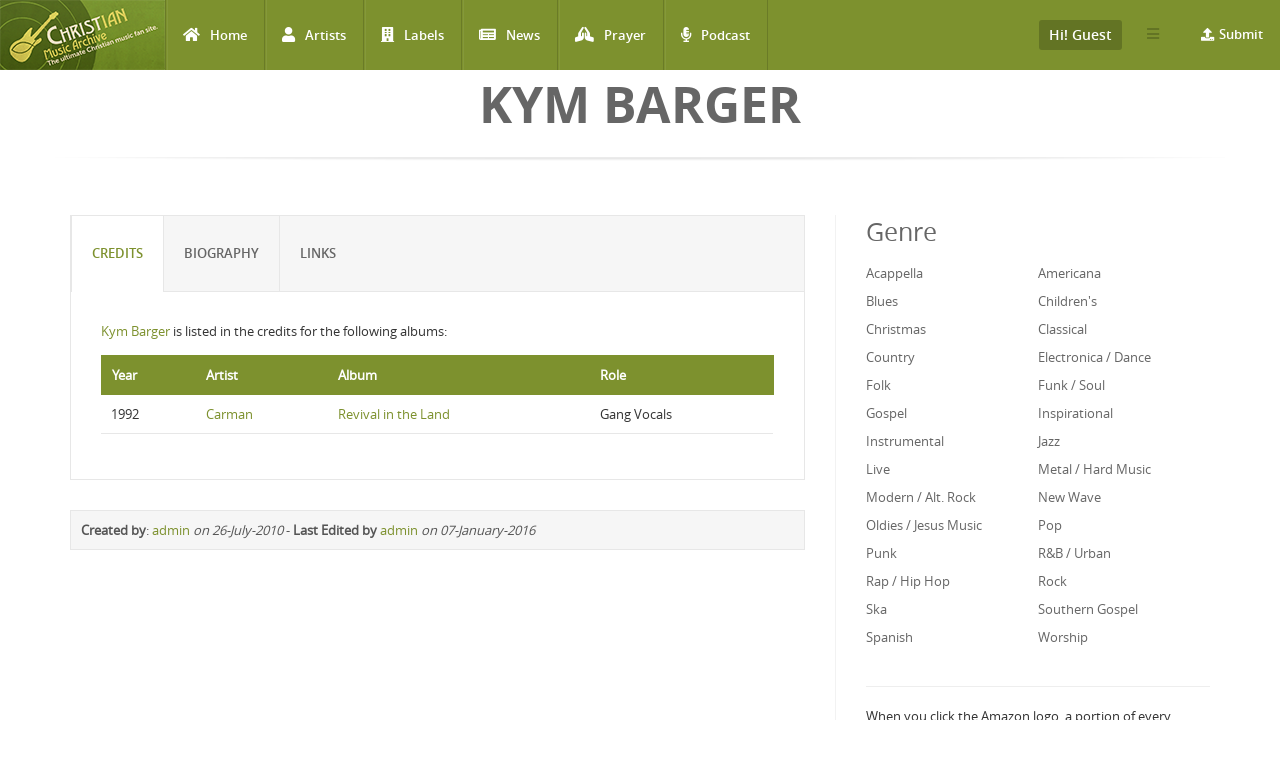

--- FILE ---
content_type: text/html; charset=utf-8
request_url: https://www.christianmusicarchive.com/artist/kym-barger
body_size: 7751
content:
<!DOCTYPE html>
<html lang="en" dir="ltr">
<head>
  <!--[if IE]><![endif]-->
<link rel="dns-prefetch" href="//www.googletagmanager.com" />
<link rel="preconnect" href="//www.googletagmanager.com" />
<meta http-equiv="Content-Type" content="text/html; charset=utf-8" />
<link rel="shortcut icon" href="https://www.christianmusicarchive.com/sites/all/themes/ccme/favicon.ico" type="image/vnd.microsoft.icon" />
<meta name="generator" content="Drupal 7 (https://www.drupal.org)" />
<link rel="canonical" href="https://www.christianmusicarchive.com/artist/kym-barger" />
<link rel="shortlink" href="https://www.christianmusicarchive.com/node/6627" />
  <title>Kym Barger | Christian Music Archive</title>
  <!-- META FOR IOS & HANDHELD -->
  <meta name="viewport" content="width=device-width, initial-scale=1.0, maximum-scale=1.0, user-scalable=no">
  <meta name="HandheldFriendly" content="true" />
  <meta name="apple-touch-fullscreen" content="YES" />
  <!-- //META FOR IOS & HANDHELD -->
  <link type="text/css" rel="stylesheet" href="/sites/default/files/advagg_css/css__-eEQ8vbn1fcCgKJZm2gi8s4W8sw2PEFnTTEYqgEOeS4__71lLdAzZW_iFxYtOM3pKu6nYYivuVV2OM4_86Z-ZhIk__4MytNmiHfotYUllPf3byQlrVlrfY7VEiZHfLtipR8iE.css" media="all" />
  <script type="text/javascript" src="/sites/default/files/advagg_js/js__X5ue9WFTiC_P4z6F4TUMYwcCGebNVcNvZD7NyWVkIdQ__5uGk8eT9iC76m6vqnYzk4YGUpyAWoM-u66VQEDkitUE__4MytNmiHfotYUllPf3byQlrVlrfY7VEiZHfLtipR8iE.js"></script>
<script type="text/javascript" async="async" src="https://www.googletagmanager.com/gtag/js?id=UA-3651459-1"></script>
<script type="text/javascript">
<!--//--><![CDATA[//><!--
window.dataLayer = window.dataLayer || [];function gtag(){dataLayer.push(arguments)};gtag("js", new Date());gtag("set", "developer_id.dMDhkMT", true);gtag("config", "UA-3651459-1", {"groups":"default","anonymize_ip":true});gtag("config", "G-PVF6YEDXGF", {"groups":"default","anonymize_ip":true});
//--><!]]>
</script>
<script type="text/javascript" src="/sites/default/files/advagg_js/js__JWAzN-vp8pzhB7nUjoS7jlqJ7lAl2cLRxfw5hB45fv4__e7QJIn5pq8CIZBKBkshSYxoamOUpt7NIaeWA7LzAECw__4MytNmiHfotYUllPf3byQlrVlrfY7VEiZHfLtipR8iE.js"></script>
<script type="text/javascript">
<!--//--><![CDATA[//><!--
jQuery.extend(Drupal.settings,{"basePath":"\/","pathPrefix":"","setHasJsCookie":0,"ajaxPageState":{"theme":"ccme","theme_token":"fWRb12-pwkTquXnl4vSVkVZS0k4x5GT6DWkXv_hvU6w","css":{"modules\/system\/system.base.css":1,"modules\/system\/system.menus.css":1,"modules\/system\/system.messages.css":1,"modules\/system\/system.theme.css":1,"modules\/field\/theme\/field.css":1,"modules\/node\/node.css":1,"modules\/user\/user.css":1,"sites\/all\/modules\/views\/css\/views.css":1,"sites\/all\/modules\/ckeditor\/css\/ckeditor.css":1,"sites\/all\/modules\/colorbox\/styles\/default\/colorbox_style.css":1,"sites\/all\/modules\/ctools\/css\/ctools.css":1,"public:\/\/honeypot\/honeypot.css":1,"sites\/all\/themes\/ccme\/vendor\/bootstrap\/css\/bootstrap.css":1,"sites\/all\/themes\/ccme\/vendor\/bootstrap\/css\/bootstrap-theme.css":1,"sites\/all\/themes\/ccme\/vendor\/fontawesome\/css\/all.min.css":1,"sites\/all\/themes\/ccme\/font\/opensans\/stylesheet.css":1,"sites\/all\/themes\/ccme\/css\/html.css":1,"sites\/all\/themes\/ccme\/css\/base.css":1,"sites\/all\/themes\/ccme\/css\/blocks.css":1,"sites\/all\/themes\/ccme\/css\/page.css":1,"sites\/all\/themes\/ccme\/css\/responsive.css":1,"sites\/all\/themes\/ccme\/css\/custom.css":1},"js":{"sites\/all\/modules\/jquery_update\/replace\/jquery\/1.12\/jquery.min.js":1,"misc\/jquery-extend-3.4.0.js":1,"misc\/jquery-html-prefilter-3.5.0-backport.js":1,"misc\/jquery.once.js":1,"misc\/drupal.js":1,"sites\/all\/modules\/jquery_update\/js\/jquery_browser.js":1,"sites\/all\/modules\/jquery_update\/replace\/ui\/external\/jquery.cookie.js":1,"sites\/all\/modules\/jquery_update\/replace\/jquery.form\/4\/jquery.form.min.js":1,"misc\/form-single-submit.js":1,"sites\/all\/libraries\/colorbox\/jquery.colorbox-min.js":1,"sites\/all\/modules\/colorbox\/js\/colorbox.js":1,"sites\/all\/modules\/colorbox\/styles\/default\/colorbox_style.js":1,"sites\/all\/modules\/google_analytics\/googleanalytics.js":1,"https:\/\/www.googletagmanager.com\/gtag\/js?id=UA-3651459-1":1,"sites\/all\/modules\/better_exposed_filters\/better_exposed_filters.js":1,"sites\/all\/modules\/antibot\/js\/antibot.js":1,"sites\/all\/modules\/ctools\/js\/auto-submit.js":1,"sites\/all\/themes\/ccme\/vendor\/bootstrap\/js\/bootstrap.js":1,"sites\/all\/themes\/ccme\/js\/mobile_menu.js":1,"sites\/all\/themes\/ccme\/js\/ccme.js":1,"sites\/all\/themes\/ccme\/js\/ccme2.js":1}},"colorbox":{"opacity":"0.85","current":"{current} of {total}","previous":"\u00ab Prev","next":"Next \u00bb","close":"Close","maxWidth":"98%","maxHeight":"98%","fixed":true,"mobiledetect":true,"mobiledevicewidth":"480px","file_public_path":"\/sites\/default\/files","specificPagesDefaultValue":"admin*\nimagebrowser*\nimg_assist*\nimce*\nnode\/add\/*\nnode\/*\/edit\nprint\/*\nprintpdf\/*\nsystem\/ajax\nsystem\/ajax\/*"},"better_exposed_filters":{"views":{"genre_list":{"displays":{"block":{"filters":[]}}},"credits":{"displays":{"block":{"filters":[]}}}},"datepicker":false,"slider":false,"settings":[],"autosubmit":false},"googleanalytics":{"account":["UA-3651459-1","G-PVF6YEDXGF"],"trackOutbound":1,"trackMailto":1,"trackDownload":1,"trackDownloadExtensions":"7z|aac|arc|arj|asf|asx|avi|bin|csv|doc(x|m)?|dot(x|m)?|exe|flv|gif|gz|gzip|hqx|jar|jpe?g|js|mp(2|3|4|e?g)|mov(ie)?|msi|msp|pdf|phps|png|ppt(x|m)?|pot(x|m)?|pps(x|m)?|ppam|sld(x|m)?|thmx|qtm?|ra(m|r)?|sea|sit|tar|tgz|torrent|txt|wav|wma|wmv|wpd|xls(x|m|b)?|xlt(x|m)|xlam|xml|z|zip","trackColorbox":1},"antibot":{"forms":{"mailchimp-signup-subscribe-block-mailchimp-subscribe-form":{"action":"\/artist\/kym-barger","key":"4f6a52d345fcbc1ddf1a20f1e9a84910"},"views-exposed-form-frontpage-block-6":{"action":"\/frontpage","key":"f6b99bce6cc751c6716e2f0b89773e15"}}},"urlIsAjaxTrusted":{"\/artist\/kym-barger":true,"\/frontpage":true}});
//--><!]]>
</script>
</head>
<body class="html not-front not-logged-in one-sidebar sidebar-second page-node page-node- page-node-6627 node-type-artist" >
  <div id="skip-link">
    <a href="#main-content" class="element-invisible element-focusable">Skip to main content</a>
  </div>
      <div id="page" >
    
    <header id="header" class="header section navbar-fixed-top">
      <div class="container-fluid">

                  <a href="/" title="Back to Home" rel="home" id="logo">
            <img src="https://www.christianmusicarchive.com/sites/all/themes/ccme/logo.png" alt="Back to Home" />
          </a>
        
        <!-- <button aria-controls="navbar" aria-expanded="false" data-target="#main-menu-inner" data-toggle="collapse" class="navbar-toggle collapsed" type="button">
          <span class="sr-only">Toggle navigation</span>
          <span class="icon-bar"></span>
          <span class="icon-bar"></span>
          <span class="icon-bar"></span>
        </button> -->  

        <a id="menu-toggle" class="navbar-toggle" href="#menu-toggle">
          <span class="icon-bar"></span>
          <span class="icon-bar"></span>
          <span class="icon-bar"></span>
        </a>

        
        
                  <nav class="collapse navbar-collapse width" id="main-menu-inner" aria-expanded="false">
              <div class="region region-main-menu">
    <div id="block-system-main-menu" class="block block-system block-menu">

    
  <div class="content">
    <ul class="menu"><li class="first leaf"><a href="/" title="Home" class="fa fa-home">Home</a></li>
<li class="leaf"><a href="/artists" title="Artists" class="fa fa-user">Artists</a></li>
<li class="leaf"><a href="/labels" title="Labels" class="fa fa-building">Labels</a></li>
<li class="leaf"><a href="/news" title="News" class="fa fa-newspaper">News</a></li>
<li class="leaf"><a href="/prayer" title="Prayer" class="fa fa-praying-hands">Prayer</a></li>
<li class="last leaf"><a href="/podcast" class="fas fa-microphone-alt">Podcast</a></li>
</ul>  </div>
</div>
<div id="block-menu-menu-top-menu-submit" class="block block-menu menu-submit-block">

    
  <div class="content">
    <ul class="menu"><li class="first last expanded"><a href="/contribute" class="fa fa-upload">Submit</a><ul class="menu"><li class="first last leaf"><a href="/user/login" title="Login to Submit">Login to Submit</a></li>
</ul></li>
</ul>  </div>
</div>
<div id="block-menu-menu-top-secondary-menu" class="block block-menu second-menu-block">
      
  <div class="btn-group">
    <button class="btn btn-default dropdown-toggle" type="button" data-toggle="dropdown" aria-expanded="false">
        <span class="icon-bar"></span>
        <span class="icon-bar"></span>
        <span class="icon-bar"></span>
    </button>
    <div class="content dropdown-menu" role="menu">
      <ul class="menu"><li class="first leaf"><a href="/about-us" title="About us">About us</a></li>
<li class="last leaf"><a href="/advertising" title="About Us">Advertising</a></li>
</ul>    </div>
  </div>
</div>
<div id="block-system-user-menu" class="block block-system user-menu-block block-menu">
      
  <div class="btn-group">
    <button class="btn btn-default dropdown-toggle" type="button" data-toggle="dropdown" aria-expanded="false">
        Hi! Guest     </button>
    
    <div class="content dropdown-menu" role="menu">
      <ul class="menu"><li class="first leaf"><a href="/user/login" title="Login">Login</a></li>
<li class="last leaf"><a href="/user/register" title="Register">Register</a></li>
</ul>    </div>
  </div>
</div>
  </div>
          </nav>
              </div>
    </header>

    
                <h1 class="title" id="page-title">Kym Barger</h1>          
    
    
    <section id="highlighted" class="section">
            <div class="container">
              </div>
    </section>

    
    <section id="main" class="main section">
      <div class="container">
        <div class="row">
                    <div class="col-md-8 col-sm-12 col-xs-12">
                        <div id="content" class="column">
              <a id="main-content"></a>
              <div class="tabs"></div>                                            <div class="region region-content">
    <div id="block-system-main" class="block block-system">

    
  <div class="content">
    
<div id="node-6627" class="node node-artist clearfix">
  <div class="content">
    <div class="row">
      <div role="tabpanel">
        <ul class="nav nav-tabs" role="tablist">
          <li role="presentation" class="active"><a href="#albums" aria-controls="albums" role="tab" data-toggle="tab">Albums</a></li>
                    <li role="presentation"><a href="#credits" aria-controls="credits" role="tab" data-toggle="tab">Credits</a></li>
          <li role="presentation"><a href="#biography" aria-controls="biography" role="tab" data-toggle="tab">Biography</a></li>
          <li role="presentation"><a href="#links" aria-controls="links" role="tab" data-toggle="tab">Links</a></li>
          
          <!--
          -->
        </ul>

        <div class="tab-content">
          <div role="tabpanel" class="tab-pane active" id="albums">
                      </div>
          <div role="tabpanel" class="tab-pane" id="credits">
              <div class="view view-credits view-id-credits view-display-id-block view-dom-id-0cca03d4b6f57f0a700385dcf8d6c29b">
            <div class="view-header">
      <p><a href="/artist/kym-barger" class="active">Kym Barger</a> is listed in the credits for the following albums:</p>
    </div>
  
  
  
      <div class="view-content">
      <table  class="views-table cols-4">
         <thead>
      <tr>
                  <th  class="views-field views-field-field-released-date" scope="col">
            Year          </th>
                  <th  class="views-field views-field-title-1" scope="col">
            Artist          </th>
                  <th  class="views-field views-field-title" scope="col">
            Album          </th>
                  <th  class="views-field views-field-field-credit-role" scope="col">
            Role          </th>
              </tr>
    </thead>
    <tbody>
          <tr  class="odd views-row-first views-row-last">
                  <td  class="views-field views-field-field-released-date">
            <span class="date-display-single">1992</span>          </td>
                  <td  class="views-field views-field-title-1">
            
  <a href="/artist/carman">Carman</a>          </td>
                  <td  class="views-field views-field-title">
            <a href="/album/revival-in-the-land">Revival in the Land</a>          </td>
                  <td  class="views-field views-field-field-credit-role">
            Gang Vocals          </td>
              </tr>
      </tbody>
</table>
    </div>
  
  
  
  
  
  
</div>          </div>
                    <div role="tabpanel" class="tab-pane" id="biography">
            <div class="row">
              <div class="artist-left col-md-3">
                <div class="field field-name-field-image field-type-image field-label-hidden"><div class="field-items"><div class="field-item even"><img src="https://www.christianmusicarchive.com/sites/default/files/styles/artist_detail/public/default_images/artist-placeholder.jpg?itok=C2mQ3lNr" width="240" height="240" alt="" /></div></div></div>                                  <h2>Kym Barger</h2>
                                                                                                                                
                                                              </div>
              

              
              <div class="artist-center col-md-9">
                <div class="field field-name-body field-type-text-with-summary field-label-hidden"><div class="field-items"><div class="field-item even"></div></div></div>                                                                                                                                                                                <p class="edit-link">
                                      <a href="/user/login?current=/node/6627/edit">Edit</a>
                                  </p>
              </div>
            </div>
          </div>
          <div role="tabpanel" class="tab-pane" id="links">
                                  </div>
<!--
          -->


          
                    
        </div>
      </div>
          <div class="created-stats">
          <strong>Created by</strong>: <a href="/user/1/contributions">admin</a> <em>on 26-July-2010</em> - <strong>Last Edited by</strong> <a href="/user/1/contributions">admin</a> <em>on 07-January-2016</em>
          <br/>
                    </div>
    </div>
  </div>
</div>
  </div>
</div>
  </div>
            </div>
          </div>
                      <aside id="sidebar-second" class="sidebar col-lg-4 col-md-4 col-sm-12 col-xs-12">

                  <div class="region region-sidebar-second">
    <div id="block-views-genre-list-block" class="block block-views">

    <h2>Genre</h2>
  
  <div class="content">
    <div class="view view-genre-list view-id-genre_list view-display-id-block view-dom-id-700c06266964e8b9b051da351db0a95a">
        
  
  
      <div class="view-content">
      <div class="views-view-grid cols-2">
      <div class="views-row row-1 row-first clearfix">
                        <div class="grid views-col col-1 col-first">
            <div class="grid-inner col-inner clearfix">
                
  <div class="views-field views-field-name">        <span class="field-content"><a href="/genre/acappella">Acappella</a></span>  </div>            </div>
          </div>
                                <div class="grid views-col col-2 col-last">
            <div class="grid-inner col-inner clearfix">
                
  <div class="views-field views-field-name">        <span class="field-content"><a href="/genre/americana">Americana</a></span>  </div>            </div>
          </div>
                  </div>
      <div class="views-row row-2 clearfix">
                        <div class="grid views-col col-1 col-first">
            <div class="grid-inner col-inner clearfix">
                
  <div class="views-field views-field-name">        <span class="field-content"><a href="/genre/blues">Blues</a></span>  </div>            </div>
          </div>
                                <div class="grid views-col col-2 col-last">
            <div class="grid-inner col-inner clearfix">
                
  <div class="views-field views-field-name">        <span class="field-content"><a href="/genre/childrens">Children&#039;s</a></span>  </div>            </div>
          </div>
                  </div>
      <div class="views-row row-3 clearfix">
                        <div class="grid views-col col-1 col-first">
            <div class="grid-inner col-inner clearfix">
                
  <div class="views-field views-field-name">        <span class="field-content"><a href="/genre/christmas">Christmas</a></span>  </div>            </div>
          </div>
                                <div class="grid views-col col-2 col-last">
            <div class="grid-inner col-inner clearfix">
                
  <div class="views-field views-field-name">        <span class="field-content"><a href="/genre/classical">Classical</a></span>  </div>            </div>
          </div>
                  </div>
      <div class="views-row row-4 clearfix">
                        <div class="grid views-col col-1 col-first">
            <div class="grid-inner col-inner clearfix">
                
  <div class="views-field views-field-name">        <span class="field-content"><a href="/genre/country">Country</a></span>  </div>            </div>
          </div>
                                <div class="grid views-col col-2 col-last">
            <div class="grid-inner col-inner clearfix">
                
  <div class="views-field views-field-name">        <span class="field-content"><a href="/genre/electronica-dance">Electronica / Dance</a></span>  </div>            </div>
          </div>
                  </div>
      <div class="views-row row-5 clearfix">
                        <div class="grid views-col col-1 col-first">
            <div class="grid-inner col-inner clearfix">
                
  <div class="views-field views-field-name">        <span class="field-content"><a href="/genre/folk">Folk</a></span>  </div>            </div>
          </div>
                                <div class="grid views-col col-2 col-last">
            <div class="grid-inner col-inner clearfix">
                
  <div class="views-field views-field-name">        <span class="field-content"><a href="/genre/funk-soul">Funk / Soul</a></span>  </div>            </div>
          </div>
                  </div>
      <div class="views-row row-6 clearfix">
                        <div class="grid views-col col-1 col-first">
            <div class="grid-inner col-inner clearfix">
                
  <div class="views-field views-field-name">        <span class="field-content"><a href="/genre/gospel">Gospel</a></span>  </div>            </div>
          </div>
                                <div class="grid views-col col-2 col-last">
            <div class="grid-inner col-inner clearfix">
                
  <div class="views-field views-field-name">        <span class="field-content"><a href="/genre/inspirational">Inspirational</a></span>  </div>            </div>
          </div>
                  </div>
      <div class="views-row row-7 clearfix">
                        <div class="grid views-col col-1 col-first">
            <div class="grid-inner col-inner clearfix">
                
  <div class="views-field views-field-name">        <span class="field-content"><a href="/genre/instrumental">Instrumental</a></span>  </div>            </div>
          </div>
                                <div class="grid views-col col-2 col-last">
            <div class="grid-inner col-inner clearfix">
                
  <div class="views-field views-field-name">        <span class="field-content"><a href="/genre/jazz">Jazz</a></span>  </div>            </div>
          </div>
                  </div>
      <div class="views-row row-8 clearfix">
                        <div class="grid views-col col-1 col-first">
            <div class="grid-inner col-inner clearfix">
                
  <div class="views-field views-field-name">        <span class="field-content"><a href="/genre/live">Live</a></span>  </div>            </div>
          </div>
                                <div class="grid views-col col-2 col-last">
            <div class="grid-inner col-inner clearfix">
                
  <div class="views-field views-field-name">        <span class="field-content"><a href="/genre/metal-hard-music">Metal / Hard Music</a></span>  </div>            </div>
          </div>
                  </div>
      <div class="views-row row-9 clearfix">
                        <div class="grid views-col col-1 col-first">
            <div class="grid-inner col-inner clearfix">
                
  <div class="views-field views-field-name">        <span class="field-content"><a href="/genre/modern-alt-rock">Modern / Alt. Rock</a></span>  </div>            </div>
          </div>
                                <div class="grid views-col col-2 col-last">
            <div class="grid-inner col-inner clearfix">
                
  <div class="views-field views-field-name">        <span class="field-content"><a href="/genre/new-wave">New Wave</a></span>  </div>            </div>
          </div>
                  </div>
      <div class="views-row row-10 clearfix">
                        <div class="grid views-col col-1 col-first">
            <div class="grid-inner col-inner clearfix">
                
  <div class="views-field views-field-name">        <span class="field-content"><a href="/genre/oldies-jesus-music">Oldies / Jesus Music</a></span>  </div>            </div>
          </div>
                                <div class="grid views-col col-2 col-last">
            <div class="grid-inner col-inner clearfix">
                
  <div class="views-field views-field-name">        <span class="field-content"><a href="/genre/pop">Pop</a></span>  </div>            </div>
          </div>
                  </div>
      <div class="views-row row-11 clearfix">
                        <div class="grid views-col col-1 col-first">
            <div class="grid-inner col-inner clearfix">
                
  <div class="views-field views-field-name">        <span class="field-content"><a href="/genre/punk">Punk</a></span>  </div>            </div>
          </div>
                                <div class="grid views-col col-2 col-last">
            <div class="grid-inner col-inner clearfix">
                
  <div class="views-field views-field-name">        <span class="field-content"><a href="/genre/rb-urban">R&amp;B / Urban</a></span>  </div>            </div>
          </div>
                  </div>
      <div class="views-row row-12 clearfix">
                        <div class="grid views-col col-1 col-first">
            <div class="grid-inner col-inner clearfix">
                
  <div class="views-field views-field-name">        <span class="field-content"><a href="/genre/rap-hip-hop">Rap / Hip Hop</a></span>  </div>            </div>
          </div>
                                <div class="grid views-col col-2 col-last">
            <div class="grid-inner col-inner clearfix">
                
  <div class="views-field views-field-name">        <span class="field-content"><a href="/genre/rock">Rock</a></span>  </div>            </div>
          </div>
                  </div>
      <div class="views-row row-13 clearfix">
                        <div class="grid views-col col-1 col-first">
            <div class="grid-inner col-inner clearfix">
                
  <div class="views-field views-field-name">        <span class="field-content"><a href="/genre/ska">Ska</a></span>  </div>            </div>
          </div>
                                <div class="grid views-col col-2 col-last">
            <div class="grid-inner col-inner clearfix">
                
  <div class="views-field views-field-name">        <span class="field-content"><a href="/genre/southern-gospel">Southern Gospel</a></span>  </div>            </div>
          </div>
                  </div>
      <div class="views-row row-14 row-last clearfix">
                        <div class="grid views-col col-1 col-first">
            <div class="grid-inner col-inner clearfix">
                
  <div class="views-field views-field-name">        <span class="field-content"><a href="/genre/spanish">Spanish</a></span>  </div>            </div>
          </div>
                                <div class="grid views-col col-2 col-last">
            <div class="grid-inner col-inner clearfix">
                
  <div class="views-field views-field-name">        <span class="field-content"><a href="/genre/worship">Worship</a></span>  </div>            </div>
          </div>
                  </div>
  </div>
    </div>
  
  
  
  
  
  
</div>  </div>
</div>
<div id="block-block-28" class="block block-block">

    
  <div class="content">
    <hr />
<p>When you click the Amazon logo, a portion of every purchase supports the Christian Music Archive, <em>no matter what you buy.</em></p>
<p class="rtecenter"><a href="http://www.amazon.com/?_encoding=UTF8&amp;camp=1789&amp;creative=9325&amp;linkCode=ur2&amp;tag=emidor-20" target="_blank"><img alt="Shop Amazon" src="http://www.christianmusicarchive.com/images/Amazon-Logo.png" style="border-width: 0px; border-style: solid; width: 50%;" /></a></p>
<p>Thank you!</p>
<p class="rteright"><a href="/amazon-search"><span style="font-size:9px;">More information</span></a></p>
<hr />
<p> </p>
  </div>
</div>
<div id="block-block-15" class="block block-block">

    
  <div class="content">
    <p><strong><font color="7D8E39">No more ads because people like you support us!</font></strong><br />
<a href="/donate"><img border="0" src="https://www.christianmusicarchive.com/sites/default/files/PayPal-Donate2.png" /></a><br />
A BIG thanks to these monthly donors:</p>
<ul>
<li><a href="/users/leafdesigner">leafdesigner</a></li>
<li>Midnight Rain Productions</li>
<li><a href="/users/siremidor">siremidor</a></li>
</ul>
<p> </p>
  </div>
</div>
  </div>

            </aside>
                  </div>
      </div>
    </section>

    
    
    
    
          <section id="panel-footer" class="section">
        <div class="container">
          <div class="row">
            <div class="panel-column col-sm-2 panel-footer-1">
        <div class="grid-inner clearfix">
                        <div class="region region-panel-footer-1">
    <div id="block-menu-menu-navigate--2" class="block block-menu">

    <h2>Navigate</h2>
  
  <div class="content">
    <ul class="menu"><li class="first leaf"><a href="/">Home</a></li>
<li class="leaf"><a href="/labels">Labels</a></li>
<li class="last leaf"><a href="/news">News</a></li>
</ul>  </div>
</div>
  </div>
                  </div>
      </div>
                <div class="panel-column col-sm-2 panel-footer-2">
        <div class="grid-inner clearfix">
                        <div class="region region-panel-footer-2">
    <div id="block-menu-menu-engage--2" class="block block-menu">

    <h2>Engage</h2>
  
  <div class="content">
    <ul class="menu"><li class="first leaf"><a href="https://christianmusicarchive.com/bam">Business as Mission</a></li>
<li class="leaf"><a href="/amazon-search">Shop on Amazon</a></li>
<li class="leaf"><a href="/prayer">Prayer</a></li>
<li class="leaf"><a href="/contribute">Submit</a></li>
<li class="leaf"><a href="/contact">Contact</a></li>
<li class="last leaf"><a href="/donate">Donate</a></li>
</ul>  </div>
</div>
  </div>
                  </div>
      </div>
                <div class="panel-column col-sm-2 panel-footer-3">
        <div class="grid-inner clearfix">
                        <div class="region region-panel-footer-3">
    <div id="block-menu-menu-links--2" class="block block-menu">

    <h2>Links</h2>
  
  <div class="content">
    <ul class="menu"><li class="first leaf"><a href="/about-us">About us</a></li>
<li class="leaf"><a href="/store">Store</a></li>
<li class="leaf"><a href="/frequently-asked-questions-faq">FAQ</a></li>
<li class="leaf"><a href="/content/privacy-policy">Privacy Policy</a></li>
<li class="leaf"><a href="/safety-tips">Safety Tips</a></li>
<li class="leaf"><a href="/content/cma-terms-conditions">Terms and Conditions</a></li>
<li class="last leaf"><a href="https://christianmusicarchive.com/donate">Donors</a></li>
</ul>  </div>
</div>
  </div>
                  </div>
      </div>
                <div class="panel-column col-sm-2 panel-footer-4">
        <div class="grid-inner clearfix">
                        <div class="region region-panel-footer-4">
    <noscript>
  <style>form.antibot { display: none !important; }</style>
  <div class="antibot-no-js antibot-message antibot-message-warning messages warning">
    You must have JavaScript enabled to use this form.  </div>
</noscript>
<div id="block-mailchimp-signup-mailchimp-subscribe--2" class="block block-mailchimp-signup">

    <h2>Subscribe</h2>
  
  <div class="content">
    <form class="mailchimp-signup-subscribe-form antibot" action="/antibot" method="post" id="mailchimp-signup-subscribe-block-mailchimp-subscribe-form" accept-charset="UTF-8"><div><div class="mailchimp-signup-subscribe-form-description">Stay up to date with Christian Music Archive via E-Mail!</div><div id="mailchimp-newsletter-6727d280c1-mergefields" class="mailchimp-newsletter-mergefields"><div class="form-item form-type-textfield form-item-mergevars-EMAIL">
 <input placeholder="Email Address *" type="text" id="edit-mergevars-email" name="mergevars[EMAIL]" value="" size="25" maxlength="128" class="form-text required" />
</div>
<div class="form-item form-type-textfield form-item-mergevars-FNAME">
 <input placeholder="First Name" type="text" id="edit-mergevars-fname" name="mergevars[FNAME]" value="" size="25" maxlength="128" class="form-text" />
</div>
<div class="form-item form-type-textfield form-item-mergevars-LNAME">
 <input placeholder="Last Name" type="text" id="edit-mergevars-lname" name="mergevars[LNAME]" value="" size="25" maxlength="128" class="form-text" />
</div>
</div><input type="hidden" name="form_build_id" value="form-T9gVQSrX-Bsn2jiG6G8heKWuiunbVDg69i99T-k0GpQ" />
<input type="hidden" name="form_id" value="mailchimp_signup_subscribe_block_mailchimp_subscribe_form" />
<input type="hidden" name="antibot_key" value="" />
<input type="hidden" name="honeypot_time" value="1769514589|ToNN3F0SEb5mjKjbo9LcZuapC8lQ4p1S68z3KeosfV0" />
<div class="form-item form-type-checkboxes form-item-mailchimp-lists-interest-groups-9a4d31441c">
  <label for="edit-mailchimp-lists-interest-groups-9a4d31441c">Interests </label>
 <div id="edit-mailchimp-lists-interest-groups-9a4d31441c" class="form-checkboxes mailchimp-newsletter-interests-6727d280c1"><div class="form-item form-type-checkbox form-item-mailchimp-lists-interest-groups-9a4d31441c-a6fc3c16ae">
 <input class="mailchimp-newsletter-interests-6727d280c1 form-checkbox" type="checkbox" id="edit-mailchimp-lists-interest-groups-9a4d31441c-a6fc3c16ae" name="mailchimp_lists[interest_groups][9a4d31441c][a6fc3c16ae]" value="a6fc3c16ae" />  <label class="option" for="edit-mailchimp-lists-interest-groups-9a4d31441c-a6fc3c16ae">Prayer </label>

</div>
<div class="form-item form-type-checkbox form-item-mailchimp-lists-interest-groups-9a4d31441c-1c65c0a1f0">
 <input class="mailchimp-newsletter-interests-6727d280c1 form-checkbox" type="checkbox" id="edit-mailchimp-lists-interest-groups-9a4d31441c-1c65c0a1f0" name="mailchimp_lists[interest_groups][9a4d31441c][1c65c0a1f0]" value="1c65c0a1f0" />  <label class="option" for="edit-mailchimp-lists-interest-groups-9a4d31441c-1c65c0a1f0">Podcast </label>

</div>
<div class="form-item form-type-checkbox form-item-mailchimp-lists-interest-groups-9a4d31441c-fb3ba958ee">
 <input class="mailchimp-newsletter-interests-6727d280c1 form-checkbox" type="checkbox" id="edit-mailchimp-lists-interest-groups-9a4d31441c-fb3ba958ee" name="mailchimp_lists[interest_groups][9a4d31441c][fb3ba958ee]" value="fb3ba958ee" />  <label class="option" for="edit-mailchimp-lists-interest-groups-9a4d31441c-fb3ba958ee">Contributor </label>

</div>
</div>
</div>
<div class="form-actions form-wrapper" id="edit-actions"><input type="submit" id="edit-submit" name="op" value="Subscribe" class="form-submit" /></div><div class="link-textfield"><div class="form-item form-type-textfield form-item-link">
  <label for="edit-link">Leave this field blank </label>
 <input autocomplete="off" type="text" id="edit-link" name="link" value="" size="20" maxlength="128" class="form-text" />
</div>
</div></div></form>  </div>
</div>
  </div>
                  </div>
      </div>
                <div class="panel-column col-sm-4 panel-footer-5">
        <div class="grid-inner clearfix">
                        <div class="region region-panel-footer-5">
    <div id="block-block-1--2" class="block block-block">

    <h2>Legal</h2>
  
  <div class="content">
    <p>Copyright 1999 © 2026 Dave Maurer<br />
<span style="font-size:11px;">Christian Music Archive is licensed under a Creative Commons Attribution 3.0 Unported License.</span></p>
<p><a href=""><img src="/sites/default/files/static/88x31.png" /></a></p>
<p><span style="font-size:11px;">This site contains affiliate links for which Christian Music Archive may be compensated.</span></p>
  </div>
</div>
  </div>
                  </div>
      </div>
      </div>        </div>
      </section>
    
        <a title="Back to Top" class="btn-btt" href="#Top"></a>
  </div>

    <div class="region region-page-bottom">
    <div><a rel="nofollow" href="https://christianmusicarchive.com/curly.php"><span style="display: none;">click</span></a></div>  </div>
</body>

<!-- Main google ads script -->
<script>
     (adsbygoogle = window.adsbygoogle || []).push({});
</script>

<!-- Facebook Pixel Code -->
<script>
!function(f,b,e,v,n,t,s){if(f.fbq)return;n=f.fbq=function(){n.callMethod?
n.callMethod.apply(n,arguments):n.queue.push(arguments)};if(!f._fbq)f._fbq=n;
n.push=n;n.loaded=!0;n.version='2.0';n.queue=[];t=b.createElement(e);t.async=!0;
t.src=v;s=b.getElementsByTagName(e)[0];s.parentNode.insertBefore(t,s)}(window,
document,'script','//connect.facebook.net/en_US/fbevents.js');

fbq('init', '210360765968221');
fbq('track', "PageView");</script>
<noscript><img height="1" width="1" style="display:none"
src="https://www.facebook.com/tr?id=210360765968221&ev=PageView&noscript=1"
/></noscript>
<!-- End Facebook Pixel Code -->

</html>